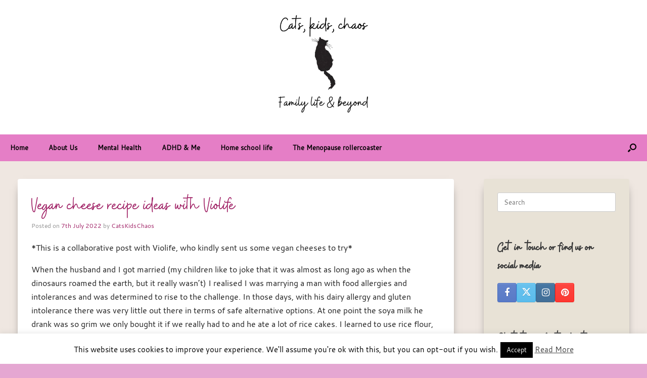

--- FILE ---
content_type: text/html; charset=UTF-8
request_url: https://catskidschaos.com/2022/07/07/vegan-cheese-recipe-ideas-with-violife/
body_size: 15879
content:
<!DOCTYPE html>
<html lang="en-GB">
<head>
	<meta charset="UTF-8" />
	<meta http-equiv="X-UA-Compatible" content="IE=10" />
	<link rel="profile" href="http://gmpg.org/xfn/11" />
	<link rel="pingback" href="https://catskidschaos.com/xmlrpc.php" />
	<style>
#wpadminbar #wp-admin-bar-wsm_top_button .ab-icon:before {
	content: "\f239";
	color: #FF9800;
	top: 3px;
}
</style><meta name='robots' content='index, follow, max-image-preview:large, max-snippet:-1, max-video-preview:-1' />
	<style>img:is([sizes="auto" i], [sizes^="auto," i]) { contain-intrinsic-size: 3000px 1500px }</style>
	
	<!-- This site is optimized with the Yoast SEO plugin v26.6 - https://yoast.com/wordpress/plugins/seo/ -->
	<title>Vegan cheese recipe ideas with Violife - CatsKidsChaos</title>
	<meta name="description" content="When you need a vegan or plant based cheese because you want to avoid or can&#039;t eat dairy products then Violife may be the answer..." />
	<link rel="canonical" href="https://catskidschaos.com/2022/07/07/vegan-cheese-recipe-ideas-with-violife/" />
	<meta property="og:locale" content="en_GB" />
	<meta property="og:type" content="article" />
	<meta property="og:title" content="Vegan cheese recipe ideas with Violife - CatsKidsChaos" />
	<meta property="og:description" content="When you need a vegan or plant based cheese because you want to avoid or can&#039;t eat dairy products then Violife may be the answer..." />
	<meta property="og:url" content="https://catskidschaos.com/2022/07/07/vegan-cheese-recipe-ideas-with-violife/" />
	<meta property="og:site_name" content="CatsKidsChaos" />
	<meta property="article:published_time" content="2022-07-07T05:00:00+00:00" />
	<meta property="article:modified_time" content="2022-07-08T06:09:51+00:00" />
	<meta property="og:image" content="https://catskidschaos.com/wp-content/uploads/2022/07/5887_AW_Violife_UK_GratedStandbag_Original_200g_180x500mm_550x500.png" />
	<meta property="og:image:width" content="550" />
	<meta property="og:image:height" content="500" />
	<meta property="og:image:type" content="image/png" />
	<meta name="author" content="CatsKidsChaos" />
	<meta name="twitter:card" content="summary_large_image" />
	<meta name="twitter:creator" content="@catskidschaos" />
	<meta name="twitter:site" content="@catskidschaos" />
	<meta name="twitter:label1" content="Written by" />
	<meta name="twitter:data1" content="CatsKidsChaos" />
	<meta name="twitter:label2" content="Estimated reading time" />
	<meta name="twitter:data2" content="4 minutes" />
	<script type="application/ld+json" class="yoast-schema-graph">{"@context":"https://schema.org","@graph":[{"@type":"Article","@id":"https://catskidschaos.com/2022/07/07/vegan-cheese-recipe-ideas-with-violife/#article","isPartOf":{"@id":"https://catskidschaos.com/2022/07/07/vegan-cheese-recipe-ideas-with-violife/"},"author":{"name":"CatsKidsChaos","@id":"https://catskidschaos.com/#/schema/person/e63bbb9def350f0441afc53e4c95d5a7"},"headline":"Vegan cheese recipe ideas with Violife","datePublished":"2022-07-07T05:00:00+00:00","dateModified":"2022-07-08T06:09:51+00:00","mainEntityOfPage":{"@id":"https://catskidschaos.com/2022/07/07/vegan-cheese-recipe-ideas-with-violife/"},"wordCount":568,"publisher":{"@id":"https://catskidschaos.com/#/schema/person/e63bbb9def350f0441afc53e4c95d5a7"},"image":{"@id":"https://catskidschaos.com/2022/07/07/vegan-cheese-recipe-ideas-with-violife/#primaryimage"},"thumbnailUrl":"https://catskidschaos.com/wp-content/uploads/2022/07/5887_AW_Violife_UK_GratedStandbag_Original_200g_180x500mm_550x500.png","keywords":["cheese alternatives","vegan cheese","violife"],"articleSection":["Food is love"],"inLanguage":"en-GB"},{"@type":"WebPage","@id":"https://catskidschaos.com/2022/07/07/vegan-cheese-recipe-ideas-with-violife/","url":"https://catskidschaos.com/2022/07/07/vegan-cheese-recipe-ideas-with-violife/","name":"Vegan cheese recipe ideas with Violife - CatsKidsChaos","isPartOf":{"@id":"https://catskidschaos.com/#website"},"primaryImageOfPage":{"@id":"https://catskidschaos.com/2022/07/07/vegan-cheese-recipe-ideas-with-violife/#primaryimage"},"image":{"@id":"https://catskidschaos.com/2022/07/07/vegan-cheese-recipe-ideas-with-violife/#primaryimage"},"thumbnailUrl":"https://catskidschaos.com/wp-content/uploads/2022/07/5887_AW_Violife_UK_GratedStandbag_Original_200g_180x500mm_550x500.png","datePublished":"2022-07-07T05:00:00+00:00","dateModified":"2022-07-08T06:09:51+00:00","description":"When you need a vegan or plant based cheese because you want to avoid or can't eat dairy products then Violife may be the answer...","breadcrumb":{"@id":"https://catskidschaos.com/2022/07/07/vegan-cheese-recipe-ideas-with-violife/#breadcrumb"},"inLanguage":"en-GB","potentialAction":[{"@type":"ReadAction","target":["https://catskidschaos.com/2022/07/07/vegan-cheese-recipe-ideas-with-violife/"]}]},{"@type":"ImageObject","inLanguage":"en-GB","@id":"https://catskidschaos.com/2022/07/07/vegan-cheese-recipe-ideas-with-violife/#primaryimage","url":"https://catskidschaos.com/wp-content/uploads/2022/07/5887_AW_Violife_UK_GratedStandbag_Original_200g_180x500mm_550x500.png","contentUrl":"https://catskidschaos.com/wp-content/uploads/2022/07/5887_AW_Violife_UK_GratedStandbag_Original_200g_180x500mm_550x500.png","width":550,"height":500},{"@type":"BreadcrumbList","@id":"https://catskidschaos.com/2022/07/07/vegan-cheese-recipe-ideas-with-violife/#breadcrumb","itemListElement":[{"@type":"ListItem","position":1,"name":"Home","item":"https://catskidschaos.com/"},{"@type":"ListItem","position":2,"name":"The Blog","item":"https://catskidschaos.com/the-blog/"},{"@type":"ListItem","position":3,"name":"Vegan cheese recipe ideas with Violife"}]},{"@type":"WebSite","@id":"https://catskidschaos.com/#website","url":"https://catskidschaos.com/","name":"CatsKidsChaos","description":"Cats, kids, coffee and chaos","publisher":{"@id":"https://catskidschaos.com/#/schema/person/e63bbb9def350f0441afc53e4c95d5a7"},"potentialAction":[{"@type":"SearchAction","target":{"@type":"EntryPoint","urlTemplate":"https://catskidschaos.com/?s={search_term_string}"},"query-input":{"@type":"PropertyValueSpecification","valueRequired":true,"valueName":"search_term_string"}}],"inLanguage":"en-GB"},{"@type":["Person","Organization"],"@id":"https://catskidschaos.com/#/schema/person/e63bbb9def350f0441afc53e4c95d5a7","name":"CatsKidsChaos","image":{"@type":"ImageObject","inLanguage":"en-GB","@id":"https://catskidschaos.com/#/schema/person/image/","url":"https://catskidschaos.com/wp-content/uploads/2019/09/Layla-catnip-banana.jpg","contentUrl":"https://catskidschaos.com/wp-content/uploads/2019/09/Layla-catnip-banana.jpg","width":748,"height":794,"caption":"CatsKidsChaos"},"logo":{"@id":"https://catskidschaos.com/#/schema/person/image/"}}]}</script>
	<!-- / Yoast SEO plugin. -->


<link rel='dns-prefetch' href='//www.googletagmanager.com' />
<link rel="alternate" type="application/rss+xml" title="CatsKidsChaos &raquo; Feed" href="https://catskidschaos.com/feed/" />
<link rel="alternate" type="application/rss+xml" title="CatsKidsChaos &raquo; Comments Feed" href="https://catskidschaos.com/comments/feed/" />
<link rel='stylesheet' id='wp-block-library-css' href='https://catskidschaos.com/wp-includes/css/dist/block-library/style.min.css?ver=515361241146256642682580a2b5ac5e' type='text/css' media='all' />
<style id='classic-theme-styles-inline-css' type='text/css'>
/*! This file is auto-generated */
.wp-block-button__link{color:#fff;background-color:#32373c;border-radius:9999px;box-shadow:none;text-decoration:none;padding:calc(.667em + 2px) calc(1.333em + 2px);font-size:1.125em}.wp-block-file__button{background:#32373c;color:#fff;text-decoration:none}
</style>
<style id='global-styles-inline-css' type='text/css'>
:root{--wp--preset--aspect-ratio--square: 1;--wp--preset--aspect-ratio--4-3: 4/3;--wp--preset--aspect-ratio--3-4: 3/4;--wp--preset--aspect-ratio--3-2: 3/2;--wp--preset--aspect-ratio--2-3: 2/3;--wp--preset--aspect-ratio--16-9: 16/9;--wp--preset--aspect-ratio--9-16: 9/16;--wp--preset--color--black: #000000;--wp--preset--color--cyan-bluish-gray: #abb8c3;--wp--preset--color--white: #ffffff;--wp--preset--color--pale-pink: #f78da7;--wp--preset--color--vivid-red: #cf2e2e;--wp--preset--color--luminous-vivid-orange: #ff6900;--wp--preset--color--luminous-vivid-amber: #fcb900;--wp--preset--color--light-green-cyan: #7bdcb5;--wp--preset--color--vivid-green-cyan: #00d084;--wp--preset--color--pale-cyan-blue: #8ed1fc;--wp--preset--color--vivid-cyan-blue: #0693e3;--wp--preset--color--vivid-purple: #9b51e0;--wp--preset--gradient--vivid-cyan-blue-to-vivid-purple: linear-gradient(135deg,rgba(6,147,227,1) 0%,rgb(155,81,224) 100%);--wp--preset--gradient--light-green-cyan-to-vivid-green-cyan: linear-gradient(135deg,rgb(122,220,180) 0%,rgb(0,208,130) 100%);--wp--preset--gradient--luminous-vivid-amber-to-luminous-vivid-orange: linear-gradient(135deg,rgba(252,185,0,1) 0%,rgba(255,105,0,1) 100%);--wp--preset--gradient--luminous-vivid-orange-to-vivid-red: linear-gradient(135deg,rgba(255,105,0,1) 0%,rgb(207,46,46) 100%);--wp--preset--gradient--very-light-gray-to-cyan-bluish-gray: linear-gradient(135deg,rgb(238,238,238) 0%,rgb(169,184,195) 100%);--wp--preset--gradient--cool-to-warm-spectrum: linear-gradient(135deg,rgb(74,234,220) 0%,rgb(151,120,209) 20%,rgb(207,42,186) 40%,rgb(238,44,130) 60%,rgb(251,105,98) 80%,rgb(254,248,76) 100%);--wp--preset--gradient--blush-light-purple: linear-gradient(135deg,rgb(255,206,236) 0%,rgb(152,150,240) 100%);--wp--preset--gradient--blush-bordeaux: linear-gradient(135deg,rgb(254,205,165) 0%,rgb(254,45,45) 50%,rgb(107,0,62) 100%);--wp--preset--gradient--luminous-dusk: linear-gradient(135deg,rgb(255,203,112) 0%,rgb(199,81,192) 50%,rgb(65,88,208) 100%);--wp--preset--gradient--pale-ocean: linear-gradient(135deg,rgb(255,245,203) 0%,rgb(182,227,212) 50%,rgb(51,167,181) 100%);--wp--preset--gradient--electric-grass: linear-gradient(135deg,rgb(202,248,128) 0%,rgb(113,206,126) 100%);--wp--preset--gradient--midnight: linear-gradient(135deg,rgb(2,3,129) 0%,rgb(40,116,252) 100%);--wp--preset--font-size--small: 13px;--wp--preset--font-size--medium: 20px;--wp--preset--font-size--large: 36px;--wp--preset--font-size--x-large: 42px;--wp--preset--spacing--20: 0.44rem;--wp--preset--spacing--30: 0.67rem;--wp--preset--spacing--40: 1rem;--wp--preset--spacing--50: 1.5rem;--wp--preset--spacing--60: 2.25rem;--wp--preset--spacing--70: 3.38rem;--wp--preset--spacing--80: 5.06rem;--wp--preset--shadow--natural: 6px 6px 9px rgba(0, 0, 0, 0.2);--wp--preset--shadow--deep: 12px 12px 50px rgba(0, 0, 0, 0.4);--wp--preset--shadow--sharp: 6px 6px 0px rgba(0, 0, 0, 0.2);--wp--preset--shadow--outlined: 6px 6px 0px -3px rgba(255, 255, 255, 1), 6px 6px rgba(0, 0, 0, 1);--wp--preset--shadow--crisp: 6px 6px 0px rgba(0, 0, 0, 1);}:where(.is-layout-flex){gap: 0.5em;}:where(.is-layout-grid){gap: 0.5em;}body .is-layout-flex{display: flex;}.is-layout-flex{flex-wrap: wrap;align-items: center;}.is-layout-flex > :is(*, div){margin: 0;}body .is-layout-grid{display: grid;}.is-layout-grid > :is(*, div){margin: 0;}:where(.wp-block-columns.is-layout-flex){gap: 2em;}:where(.wp-block-columns.is-layout-grid){gap: 2em;}:where(.wp-block-post-template.is-layout-flex){gap: 1.25em;}:where(.wp-block-post-template.is-layout-grid){gap: 1.25em;}.has-black-color{color: var(--wp--preset--color--black) !important;}.has-cyan-bluish-gray-color{color: var(--wp--preset--color--cyan-bluish-gray) !important;}.has-white-color{color: var(--wp--preset--color--white) !important;}.has-pale-pink-color{color: var(--wp--preset--color--pale-pink) !important;}.has-vivid-red-color{color: var(--wp--preset--color--vivid-red) !important;}.has-luminous-vivid-orange-color{color: var(--wp--preset--color--luminous-vivid-orange) !important;}.has-luminous-vivid-amber-color{color: var(--wp--preset--color--luminous-vivid-amber) !important;}.has-light-green-cyan-color{color: var(--wp--preset--color--light-green-cyan) !important;}.has-vivid-green-cyan-color{color: var(--wp--preset--color--vivid-green-cyan) !important;}.has-pale-cyan-blue-color{color: var(--wp--preset--color--pale-cyan-blue) !important;}.has-vivid-cyan-blue-color{color: var(--wp--preset--color--vivid-cyan-blue) !important;}.has-vivid-purple-color{color: var(--wp--preset--color--vivid-purple) !important;}.has-black-background-color{background-color: var(--wp--preset--color--black) !important;}.has-cyan-bluish-gray-background-color{background-color: var(--wp--preset--color--cyan-bluish-gray) !important;}.has-white-background-color{background-color: var(--wp--preset--color--white) !important;}.has-pale-pink-background-color{background-color: var(--wp--preset--color--pale-pink) !important;}.has-vivid-red-background-color{background-color: var(--wp--preset--color--vivid-red) !important;}.has-luminous-vivid-orange-background-color{background-color: var(--wp--preset--color--luminous-vivid-orange) !important;}.has-luminous-vivid-amber-background-color{background-color: var(--wp--preset--color--luminous-vivid-amber) !important;}.has-light-green-cyan-background-color{background-color: var(--wp--preset--color--light-green-cyan) !important;}.has-vivid-green-cyan-background-color{background-color: var(--wp--preset--color--vivid-green-cyan) !important;}.has-pale-cyan-blue-background-color{background-color: var(--wp--preset--color--pale-cyan-blue) !important;}.has-vivid-cyan-blue-background-color{background-color: var(--wp--preset--color--vivid-cyan-blue) !important;}.has-vivid-purple-background-color{background-color: var(--wp--preset--color--vivid-purple) !important;}.has-black-border-color{border-color: var(--wp--preset--color--black) !important;}.has-cyan-bluish-gray-border-color{border-color: var(--wp--preset--color--cyan-bluish-gray) !important;}.has-white-border-color{border-color: var(--wp--preset--color--white) !important;}.has-pale-pink-border-color{border-color: var(--wp--preset--color--pale-pink) !important;}.has-vivid-red-border-color{border-color: var(--wp--preset--color--vivid-red) !important;}.has-luminous-vivid-orange-border-color{border-color: var(--wp--preset--color--luminous-vivid-orange) !important;}.has-luminous-vivid-amber-border-color{border-color: var(--wp--preset--color--luminous-vivid-amber) !important;}.has-light-green-cyan-border-color{border-color: var(--wp--preset--color--light-green-cyan) !important;}.has-vivid-green-cyan-border-color{border-color: var(--wp--preset--color--vivid-green-cyan) !important;}.has-pale-cyan-blue-border-color{border-color: var(--wp--preset--color--pale-cyan-blue) !important;}.has-vivid-cyan-blue-border-color{border-color: var(--wp--preset--color--vivid-cyan-blue) !important;}.has-vivid-purple-border-color{border-color: var(--wp--preset--color--vivid-purple) !important;}.has-vivid-cyan-blue-to-vivid-purple-gradient-background{background: var(--wp--preset--gradient--vivid-cyan-blue-to-vivid-purple) !important;}.has-light-green-cyan-to-vivid-green-cyan-gradient-background{background: var(--wp--preset--gradient--light-green-cyan-to-vivid-green-cyan) !important;}.has-luminous-vivid-amber-to-luminous-vivid-orange-gradient-background{background: var(--wp--preset--gradient--luminous-vivid-amber-to-luminous-vivid-orange) !important;}.has-luminous-vivid-orange-to-vivid-red-gradient-background{background: var(--wp--preset--gradient--luminous-vivid-orange-to-vivid-red) !important;}.has-very-light-gray-to-cyan-bluish-gray-gradient-background{background: var(--wp--preset--gradient--very-light-gray-to-cyan-bluish-gray) !important;}.has-cool-to-warm-spectrum-gradient-background{background: var(--wp--preset--gradient--cool-to-warm-spectrum) !important;}.has-blush-light-purple-gradient-background{background: var(--wp--preset--gradient--blush-light-purple) !important;}.has-blush-bordeaux-gradient-background{background: var(--wp--preset--gradient--blush-bordeaux) !important;}.has-luminous-dusk-gradient-background{background: var(--wp--preset--gradient--luminous-dusk) !important;}.has-pale-ocean-gradient-background{background: var(--wp--preset--gradient--pale-ocean) !important;}.has-electric-grass-gradient-background{background: var(--wp--preset--gradient--electric-grass) !important;}.has-midnight-gradient-background{background: var(--wp--preset--gradient--midnight) !important;}.has-small-font-size{font-size: var(--wp--preset--font-size--small) !important;}.has-medium-font-size{font-size: var(--wp--preset--font-size--medium) !important;}.has-large-font-size{font-size: var(--wp--preset--font-size--large) !important;}.has-x-large-font-size{font-size: var(--wp--preset--font-size--x-large) !important;}
:where(.wp-block-post-template.is-layout-flex){gap: 1.25em;}:where(.wp-block-post-template.is-layout-grid){gap: 1.25em;}
:where(.wp-block-columns.is-layout-flex){gap: 2em;}:where(.wp-block-columns.is-layout-grid){gap: 2em;}
:root :where(.wp-block-pullquote){font-size: 1.5em;line-height: 1.6;}
</style>
<link rel='stylesheet' id='cookie-law-info-css' href='https://catskidschaos.com/wp-content/plugins/cookie-law-info/legacy/public/css/cookie-law-info-public.css?ver=3.3.9' type='text/css' media='all' />
<link rel='stylesheet' id='cookie-law-info-gdpr-css' href='https://catskidschaos.com/wp-content/plugins/cookie-law-info/legacy/public/css/cookie-law-info-gdpr.css?ver=3.3.9' type='text/css' media='all' />
<link rel='stylesheet' id='wsm-style-css' href='https://catskidschaos.com/wp-content/plugins/wordpress-stats-manager-pro/css/style.css?ver=1.2' type='text/css' media='all' />
<link rel='stylesheet' id='parent-style-css' href='https://catskidschaos.com/wp-content/themes/vantage/style.css?ver=515361241146256642682580a2b5ac5e' type='text/css' media='all' />
<link rel='stylesheet' id='child-style-css' href='https://catskidschaos.com/wp-content/themes/madhouse/style.css?ver=515361241146256642682580a2b5ac5e' type='text/css' media='all' />
<link rel='stylesheet' id='vantage-style-css' href='https://catskidschaos.com/wp-content/themes/madhouse/style.css?ver=1.20.32' type='text/css' media='all' />
<link rel='stylesheet' id='font-awesome-css' href='https://catskidschaos.com/wp-content/themes/vantage/fontawesome/css/font-awesome.css?ver=4.6.2' type='text/css' media='all' />
<link rel='stylesheet' id='siteorigin-mobilenav-css' href='https://catskidschaos.com/wp-content/themes/vantage/inc/mobilenav/css/mobilenav.css?ver=1.20.32' type='text/css' media='all' />
<script type="text/javascript" src="https://catskidschaos.com/wp-includes/js/tinymce/tinymce.min.js?ver=49110-20250317" id="wp-tinymce-root-js"></script>
<script type="text/javascript" src="https://catskidschaos.com/wp-includes/js/tinymce/plugins/compat3x/plugin.min.js?ver=49110-20250317" id="wp-tinymce-js"></script>
<script type="text/javascript" src="https://catskidschaos.com/wp-includes/js/jquery/jquery.min.js?ver=3.7.1" id="jquery-core-js"></script>
<script type="text/javascript" src="https://catskidschaos.com/wp-includes/js/jquery/jquery-migrate.min.js?ver=3.4.1" id="jquery-migrate-js"></script>
<script type="text/javascript" id="cookie-law-info-js-extra">
/* <![CDATA[ */
var Cli_Data = {"nn_cookie_ids":[],"cookielist":[],"non_necessary_cookies":[],"ccpaEnabled":"","ccpaRegionBased":"","ccpaBarEnabled":"","strictlyEnabled":["necessary","obligatoire"],"ccpaType":"gdpr","js_blocking":"","custom_integration":"","triggerDomRefresh":"","secure_cookies":""};
var cli_cookiebar_settings = {"animate_speed_hide":"500","animate_speed_show":"500","background":"#fff","border":"#444","border_on":"","button_1_button_colour":"#000","button_1_button_hover":"#000000","button_1_link_colour":"#fff","button_1_as_button":"1","button_1_new_win":"","button_2_button_colour":"#333","button_2_button_hover":"#292929","button_2_link_colour":"#444","button_2_as_button":"","button_2_hidebar":"1","button_3_button_colour":"#000","button_3_button_hover":"#000000","button_3_link_colour":"#fff","button_3_as_button":"fffffff","button_3_new_win":"fffffff","button_4_button_colour":"#000","button_4_button_hover":"#000000","button_4_link_colour":"#fff","button_4_as_button":"1","button_7_button_colour":"#61a229","button_7_button_hover":"#4e8221","button_7_link_colour":"#fff","button_7_as_button":"1","button_7_new_win":"","font_family":"inherit","header_fix":"","notify_animate_hide":"1","notify_animate_show":"","notify_div_id":"#cookie-law-info-bar","notify_position_horizontal":"right","notify_position_vertical":"bottom","scroll_close":"","scroll_close_reload":"","accept_close_reload":"","reject_close_reload":"","showagain_tab":"1","showagain_background":"#fff","showagain_border":"#000","showagain_div_id":"#cookie-law-info-again","showagain_x_position":"100px","text":"#000","show_once_yn":"","show_once":"10000","logging_on":"","as_popup":"","popup_overlay":"1","bar_heading_text":"","cookie_bar_as":"banner","popup_showagain_position":"bottom-right","widget_position":"left"};
var log_object = {"ajax_url":"https:\/\/catskidschaos.com\/wp-admin\/admin-ajax.php"};
/* ]]> */
</script>
<script type="text/javascript" src="https://catskidschaos.com/wp-content/plugins/cookie-law-info/legacy/public/js/cookie-law-info-public.js?ver=3.3.9" id="cookie-law-info-js"></script>
<script type="text/javascript" id="wsm-custom-front-js-js-extra">
/* <![CDATA[ */
var wsm_ajax = "https:\/\/catskidschaos.com\/wp-admin\/admin-ajax.php";
/* ]]> */
</script>
<script type="text/javascript" src="https://catskidschaos.com/wp-content/plugins/wordpress-stats-manager-pro/js/custom_front_js.js?ver=515361241146256642682580a2b5ac5e" id="wsm-custom-front-js-js"></script>
<!--[if lt IE 9]>
<script type="text/javascript" src="https://catskidschaos.com/wp-content/themes/vantage/js/html5.min.js?ver=3.7.3" id="vantage-html5-js"></script>
<![endif]-->
<!--[if (gte IE 6)&(lte IE 8)]>
<script type="text/javascript" src="https://catskidschaos.com/wp-content/themes/vantage/js/selectivizr.min.js?ver=1.0.3b" id="vantage-selectivizr-js"></script>
<![endif]-->
<script type="text/javascript" id="siteorigin-mobilenav-js-extra">
/* <![CDATA[ */
var mobileNav = {"search":{"url":"https:\/\/catskidschaos.com","placeholder":"Search"},"text":{"navigate":"Menu","back":"Back","close":"Close"},"nextIconUrl":"https:\/\/catskidschaos.com\/wp-content\/themes\/vantage\/inc\/mobilenav\/images\/next.png","mobileMenuClose":"<i class=\"fa fa-times\"><\/i>"};
/* ]]> */
</script>
<script type="text/javascript" src="https://catskidschaos.com/wp-content/themes/vantage/inc/mobilenav/js/mobilenav.min.js?ver=1.20.32" id="siteorigin-mobilenav-js"></script>

<!-- Google tag (gtag.js) snippet added by Site Kit -->
<!-- Google Analytics snippet added by Site Kit -->
<script type="text/javascript" src="https://www.googletagmanager.com/gtag/js?id=GT-5MXQ37CS" id="google_gtagjs-js" async></script>
<script type="text/javascript" id="google_gtagjs-js-after">
/* <![CDATA[ */
window.dataLayer = window.dataLayer || [];function gtag(){dataLayer.push(arguments);}
gtag("set","linker",{"domains":["catskidschaos.com"]});
gtag("js", new Date());
gtag("set", "developer_id.dZTNiMT", true);
gtag("config", "GT-5MXQ37CS");
 window._googlesitekit = window._googlesitekit || {}; window._googlesitekit.throttledEvents = []; window._googlesitekit.gtagEvent = (name, data) => { var key = JSON.stringify( { name, data } ); if ( !! window._googlesitekit.throttledEvents[ key ] ) { return; } window._googlesitekit.throttledEvents[ key ] = true; setTimeout( () => { delete window._googlesitekit.throttledEvents[ key ]; }, 5 ); gtag( "event", name, { ...data, event_source: "site-kit" } ); }; 
/* ]]> */
</script>
<link rel="https://api.w.org/" href="https://catskidschaos.com/wp-json/" /><link rel="alternate" title="JSON" type="application/json" href="https://catskidschaos.com/wp-json/wp/v2/posts/29298" /><link rel="EditURI" type="application/rsd+xml" title="RSD" href="https://catskidschaos.com/xmlrpc.php?rsd" />

<link rel='shortlink' href='https://catskidschaos.com/?p=29298' />
<link rel="alternate" title="oEmbed (JSON)" type="application/json+oembed" href="https://catskidschaos.com/wp-json/oembed/1.0/embed?url=https%3A%2F%2Fcatskidschaos.com%2F2022%2F07%2F07%2Fvegan-cheese-recipe-ideas-with-violife%2F" />
<link rel="alternate" title="oEmbed (XML)" type="text/xml+oembed" href="https://catskidschaos.com/wp-json/oembed/1.0/embed?url=https%3A%2F%2Fcatskidschaos.com%2F2022%2F07%2F07%2Fvegan-cheese-recipe-ideas-with-violife%2F&#038;format=xml" />
<meta name="generator" content="Site Kit by Google 1.168.0" /><script type="text/javascript">
(function(url){
	if(/(?:Chrome\/26\.0\.1410\.63 Safari\/537\.31|WordfenceTestMonBot)/.test(navigator.userAgent)){ return; }
	var addEvent = function(evt, handler) {
		if (window.addEventListener) {
			document.addEventListener(evt, handler, false);
		} else if (window.attachEvent) {
			document.attachEvent('on' + evt, handler);
		}
	};
	var removeEvent = function(evt, handler) {
		if (window.removeEventListener) {
			document.removeEventListener(evt, handler, false);
		} else if (window.detachEvent) {
			document.detachEvent('on' + evt, handler);
		}
	};
	var evts = 'contextmenu dblclick drag dragend dragenter dragleave dragover dragstart drop keydown keypress keyup mousedown mousemove mouseout mouseover mouseup mousewheel scroll'.split(' ');
	var logHuman = function() {
		if (window.wfLogHumanRan) { return; }
		window.wfLogHumanRan = true;
		var wfscr = document.createElement('script');
		wfscr.type = 'text/javascript';
		wfscr.async = true;
		wfscr.src = url + '&r=' + Math.random();
		(document.getElementsByTagName('head')[0]||document.getElementsByTagName('body')[0]).appendChild(wfscr);
		for (var i = 0; i < evts.length; i++) {
			removeEvent(evts[i], logHuman);
		}
	};
	for (var i = 0; i < evts.length; i++) {
		addEvent(evts[i], logHuman);
	}
})('//catskidschaos.com/?wordfence_lh=1&hid=EAC80043390A0F8AB7AA5B89C091B161');
</script><!-- Wordpress Stats Manager -->
    <script type="text/javascript">
          var _wsm = _wsm || [];
           _wsm.push(['trackPageView']);
           _wsm.push(['enableLinkTracking']);
           _wsm.push(['enableHeartBeatTimer']);
          (function() {
            var u="https://catskidschaos.com/wp-content/plugins/wordpress-stats-manager-pro/";
            _wsm.push(['setUrlReferrer', ""]);
            _wsm.push(['setTrackerUrl',"https://catskidschaos.com/?wmcAction=wmcTrack"]);
            _wsm.push(['setSiteId', "1"]);
            _wsm.push(['setPageId', "29298"]);
            _wsm.push(['setWpUserId', "0"]);           
            var d=document, g=d.createElement('script'), s=d.getElementsByTagName('script')[0];
            g.type='text/javascript'; g.async=true; g.defer=true; g.src=u+'js/wsm_new.js?v=1.1'; s.parentNode.insertBefore(g,s);
			
          })();
    </script>
    <!-- End Wordpress Stats Manager Code --><!-- Global site tag (gtag.js) - Google Analytics -->
<script async src="https://www.googletagmanager.com/gtag/js?id=UA-175650989-1"></script>
<script>
  window.dataLayer = window.dataLayer || [];
  function gtag(){dataLayer.push(arguments);}
  gtag('js', new Date());

  gtag('config', 'UA-175650989-1');
</script>

      <meta name="viewport" content="width=device-width, initial-scale=1" />			<style type="text/css">
				.so-mobilenav-mobile + * { display: none; }
				@media screen and (max-width: 800px) { .so-mobilenav-mobile + * { display: block; } .so-mobilenav-standard + * { display: none; } .site-navigation #search-icon { display: none; } .has-menu-search .main-navigation ul { margin-right: 0 !important; }
				
								}
			</style>
				<style type="text/css" media="screen">
			#footer-widgets .widget { width: 33.333%; }
			#masthead-widgets .widget { width: 100%; }
		</style>
		<style type="text/css" id="vantage-footer-widgets">#footer-widgets aside { width : 33.333%; }</style> <style type="text/css" id="customizer-css">#masthead .hgroup .support-text, #masthead .hgroup .site-description { font-size: 40px } #page-title, article.post .entry-header h1.entry-title, article.page .entry-header h1.entry-title { font-size: 40px } .entry-content { font-size: 16px } .entry-content h1 { font-size: 40px } .entry-content h2 { font-size: 32px } .entry-content h3 { font-size: 26px } .entry-content h4 { font-size: 20px } .entry-content h5 { font-size: 18px } .entry-content h6 { font-size: 16px } #masthead .hgroup { padding-top: 0px; padding-bottom: 0px } .entry-content a, .entry-content a:visited, article.post .author-box .box-content .author-posts a:hover, #secondary a, #secondary a:visited, #masthead .hgroup a, #masthead .hgroup a:visited, .comment-form .logged-in-as a, .comment-form .logged-in-as a:visited { color: #282ea0 } .entry-content a:hover, .entry-content a:focus, .entry-content a:active, #secondary a:hover, #masthead .hgroup a:hover, #masthead .hgroup a:focus, #masthead .hgroup a:active, .comment-form .logged-in-as a:hover, .comment-form .logged-in-as a:focus, .comment-form .logged-in-as a:active { color: #dba8d1 } .main-navigation, .site-header .shopping-cart-dropdown { background-color: #e57ec6 } .main-navigation a, .site-header .shopping-cart-link [class^="fa fa-"], .site-header .shopping-cart-dropdown .widget .product_list_widget li.mini_cart_item, .site-header .shopping-cart-dropdown .widget .total { color: #000000 } .main-navigation ul ul { background-color: #eeeeee } .main-navigation ul ul a { color: #666666 } .main-navigation ul li:hover > a, .main-navigation ul li.focus > a, #search-icon #search-icon-icon:hover, #search-icon #search-icon-icon:focus, .site-header .shopping-cart-link .shopping-cart-count { background-color: #e5b0d5 } .main-navigation ul li:hover > a, .main-navigation ul li:focus > a, .main-navigation ul li:hover > a [class^="fa fa-"] { color: #000000 } .main-navigation ul ul li:hover > a, .main-navigation ul ul li.focus > a { background-color: #ffffff } .main-navigation ul ul li:hover > a { color: #666666 } #search-icon #search-icon-icon { background-color: #e57ec6 } #search-icon #search-icon-icon .vantage-icon-search { color: #000000 } #search-icon .searchform { background-color: #e8e2d6 } #search-icon .searchform input[name=s] { color: #222222 } .main-navigation ul li a, #masthead.masthead-logo-in-menu .logo { padding-left: 20px; padding-right: 20px } #header-sidebar .widget_nav_menu ul.menu > li > ul.sub-menu { border-top-color: #4777b2 } .mobile-nav-frame { background-color: #42346f } .mobile-nav-frame .title { background-color: #42346f } .mobile-nav-frame form.search input[type=search] { background-color: #ffffff } .mobile-nav-frame ul li a.link, .mobile-nav-frame .next { color: #222222 } .mobile-nav-frame ul { background-color: #eeeeee; border-color: #eeeeee } a.button, button, html input[type="button"], input[type="reset"], input[type="submit"], .post-navigation a, #image-navigation a, article.post .more-link, article.page .more-link, .paging-navigation a, .woocommerce #page-wrapper .button, .woocommerce a.button, .woocommerce .checkout-button, .woocommerce input.button, #infinite-handle span button { text-shadow: none } a.button, button, html input[type="button"], input[type="reset"], input[type="submit"], .post-navigation a, #image-navigation a, article.post .more-link, article.page .more-link, .paging-navigation a, .woocommerce #page-wrapper .button, .woocommerce a.button, .woocommerce .checkout-button, .woocommerce input.button, .woocommerce #respond input#submit.alt, .woocommerce a.button.alt, .woocommerce button.button.alt, .woocommerce input.button.alt, #infinite-handle span { -webkit-box-shadow: none; -moz-box-shadow: none; box-shadow: none } #masthead { background-color: #ffffff } #main { background-color: #efe7e1 } #colophon, body.layout-full { background-color: #e5a7d2 } #footer-widgets .widget { color: #ffffff } #colophon .widget_nav_menu .menu-item a { border-color: #ffffff } #colophon #theme-attribution, #colophon #site-info { color: #ffffff } </style><link rel="icon" href="https://catskidschaos.com/wp-content/uploads/2021/04/cropped-cropped-catskidschaos-blog-logo-32x32.png" sizes="32x32" />
<link rel="icon" href="https://catskidschaos.com/wp-content/uploads/2021/04/cropped-cropped-catskidschaos-blog-logo-192x192.png" sizes="192x192" />
<link rel="apple-touch-icon" href="https://catskidschaos.com/wp-content/uploads/2021/04/cropped-cropped-catskidschaos-blog-logo-180x180.png" />
<meta name="msapplication-TileImage" content="https://catskidschaos.com/wp-content/uploads/2021/04/cropped-cropped-catskidschaos-blog-logo-270x270.png" />
		<style type="text/css" id="wp-custom-css">
			.home .entry-thumbnail {
    border: 2px solid #fff;
    background-color: #fff;
    box-shadow: 0 0 15px 5px rgba(0,0,0,0.1);
    line-height: 1;
}
.home .entry-main .entry-header h1.entry-title a {
	font-size: 36px;
}
/* masthead logo*/
.aligncenter.wp-image-27081.lazy.loaded {
	margin-bottom: 0px;
}
#masthead-widgets .widget:last-child {
	padding: 20px 0px 0px;
}
/* menu */
/*/hover styles */
 * .main-navigation ul li:hover > a, .main-navigation ul li.focus > a, #search-icon #search-icon-icon:hover, #search-icon #search-icon-icon:focus {
	transition: 0.5s ease-in-out;
	font-weight: bold;
}
/* blog layout */
/* mobile blog styles*/
@media screen and (max-width:420px) {
article.post.post-with-thumbnail-icon .entry-main, article.page.post-with-thumbnail-icon .entry-main {
	width: calc(100% - 51px);
	float: left;
}
	.home article.post.post-with-thumbnail-icon .entry-main, .home article.page.post-with-thumbnail-icon .entry-main {
	width: 100%;
	float: left;
}
	article.post.post-with-thumbnail-icon .entry-thumbnail, article.page.post-with-thumbnail-icon .entry-thumbnail {
	float: left;
	clear: both;
	min-width: 150px;
	max-width: 150px;
}
	.home .post .entry-main {
	background-color: transparent;
	padding: 14px 0px 27px;
	border-radius: 4px;
	box-shadow: none;
}
}
/* desktop styles */
@media screen and (min-width:421px) {
article.post.post-with-thumbnail-icon .entry-thumbnail, article.page.post-with-thumbnail-icon .entry-thumbnail {
	margin-top: 0.2em;
	float: left;
	clear: none;
	min-width: 150px;
	margin-right: 27px;
}
article.post.post-with-thumbnail-icon .entry-main, article.page.post-with-thumbnail-icon .entry-main {
	width: calc(100% - 232px);
	float: left;
}
.home .post .entry-main {
	background-color: transparent;
	padding: 0px 14px 27px 14px;
	border-radius: 4px;
	box-shadow: none;
}
}
/* remove shadwow on mobile menu */
.mobile-nav-frame ul li a.link {
	text-shadow: none;
}
/* This is a test */
.test {font-size: 44px;}
/* just to see if I can trigger an error */		</style>
		</head>

<body class="wp-singular post-template-default single single-post postid-29298 single-format-standard wp-custom-logo wp-theme-vantage wp-child-theme-madhouse group-blog responsive layout-full no-js has-sidebar has-menu-search page-layout-default mobilenav">


<div id="page-wrapper">

	<a class="skip-link screen-reader-text" href="#content">Skip to content</a>

	
	
		<header id="masthead" class="site-header" role="banner">

	<div class="hgroup full-container masthead-sidebar">

		
							<div id="masthead-widgets" class="full-container">
					<aside id="sow-editor-3" class="widget widget_sow-editor"><div
			
			class="so-widget-sow-editor so-widget-sow-editor-base"
			
		>
<div class="siteorigin-widget-tinymce textwidget">
	<p><a href="https://catskidschaos.com/" data-wpel-link="internal" target="_self" rel="follow"><img fetchpriority="high" decoding="async" class="aligncenter wp-image-27081" src="https://catskidschaos.com/wp-content/uploads/2021/04/Cats-kids-chaos-2-1024x576.png" alt="Cats, kids,chaos - Family life &amp; beyond" width="400" height="225" srcset="https://catskidschaos.com/wp-content/uploads/2021/04/Cats-kids-chaos-2-1024x576.png 1024w, https://catskidschaos.com/wp-content/uploads/2021/04/Cats-kids-chaos-2-300x169.png 300w, https://catskidschaos.com/wp-content/uploads/2021/04/Cats-kids-chaos-2-768x432.png 768w, https://catskidschaos.com/wp-content/uploads/2021/04/Cats-kids-chaos-2-1536x864.png 1536w, https://catskidschaos.com/wp-content/uploads/2021/04/Cats-kids-chaos-2-2048x1152.png 2048w" sizes="(max-width: 400px) 100vw, 400px" /></a></p>
</div>
</div></aside>				</div>
			
		
	</div><!-- .hgroup.full-container -->

	
<nav class="site-navigation main-navigation primary use-vantage-sticky-menu use-sticky-menu mobile-navigation">

	<div class="full-container">
				
		<div class="main-navigation-container">
			<div id="so-mobilenav-standard-1" data-id="1" class="so-mobilenav-standard"></div><div class="menu-new-header-menu-container"><ul id="menu-new-header-menu" class="menu"><li id="menu-item-27202" class="menu-item menu-item-type-post_type menu-item-object-page menu-item-home menu-item-27202"><a href="https://catskidschaos.com/" data-wpel-link="internal" target="_self" rel="follow">Home</a></li>
<li id="menu-item-14828" class="menu-item menu-item-type-post_type menu-item-object-page menu-item-has-children menu-item-14828"><a href="https://catskidschaos.com/about-us/" data-wpel-link="internal" target="_self" rel="follow">About Us</a>
<ul class="sub-menu">
	<li id="menu-item-27123" class="menu-item menu-item-type-post_type menu-item-object-page menu-item-27123"><a href="https://catskidschaos.com/about-us/a-little-bit-about-me/" data-wpel-link="internal" target="_self" rel="follow">A little bit about me…</a></li>
	<li id="menu-item-16182" class="menu-item menu-item-type-post_type menu-item-object-page menu-item-16182"><a href="https://catskidschaos.com/contact-us/" data-wpel-link="internal" target="_self" rel="follow">Contact or work with us?</a></li>
	<li id="menu-item-27127" class="menu-item menu-item-type-post_type menu-item-object-page menu-item-has-children menu-item-27127"><a href="https://catskidschaos.com/legal-privacy-information/" data-wpel-link="internal" target="_self" rel="follow">Legal &#038; Privacy Information</a>
	<ul class="sub-menu">
		<li id="menu-item-16173" class="menu-item menu-item-type-post_type menu-item-object-page menu-item-privacy-policy menu-item-16173"><a rel="privacy-policy follow" href="https://catskidschaos.com/about-us/privacy/" data-wpel-link="internal" target="_self">Privacy and GDPR</a></li>
		<li id="menu-item-16180" class="menu-item menu-item-type-post_type menu-item-object-page menu-item-16180"><a href="https://catskidschaos.com/legal-stuff/comment-policy/" data-wpel-link="internal" target="_self" rel="follow">Comment Policy</a></li>
		<li id="menu-item-16181" class="menu-item menu-item-type-post_type menu-item-object-page menu-item-16181"><a href="https://catskidschaos.com/legal-stuff/disclosure/" data-wpel-link="internal" target="_self" rel="follow">Disclosure Policy</a></li>
		<li id="menu-item-17843" class="menu-item menu-item-type-post_type menu-item-object-page menu-item-17843"><a href="https://catskidschaos.com/legal-stuff/advertising-paid-links-sponsored-posts-affiliate-links-and-review-policy/" data-wpel-link="internal" target="_self" rel="follow">Advertising, paid links, sponsored posts, affiliate links and review policy</a></li>
		<li id="menu-item-16179" class="menu-item menu-item-type-post_type menu-item-object-page menu-item-16179"><a href="https://catskidschaos.com/legal-stuff/photographs-images-and-copyright/" data-wpel-link="internal" target="_self" rel="follow">Photographs, images and copyright.</a></li>
	</ul>
</li>
</ul>
</li>
<li id="menu-item-27148" class="menu-item menu-item-type-taxonomy menu-item-object-category menu-item-has-children menu-item-27148"><a href="https://catskidschaos.com/category/mental-health/" data-wpel-link="internal" target="_self" rel="follow">Mental Health</a>
<ul class="sub-menu">
	<li id="menu-item-27168" class="menu-item menu-item-type-post_type menu-item-object-page menu-item-27168"><a href="https://catskidschaos.com/mental-health-anxiety-ptsd-me/" data-wpel-link="internal" target="_self" rel="follow">Mental Health – Anxiety, PTSD &#038; Me</a></li>
</ul>
</li>
<li id="menu-item-30029" class="menu-item menu-item-type-taxonomy menu-item-object-category menu-item-30029"><a href="https://catskidschaos.com/category/adhd-me/" data-wpel-link="internal" target="_self" rel="follow">ADHD &amp; Me</a></li>
<li id="menu-item-30025" class="menu-item menu-item-type-taxonomy menu-item-object-category menu-item-30025"><a href="https://catskidschaos.com/category/family/home-schooling-life/" data-wpel-link="internal" target="_self" rel="follow">Home school life</a></li>
<li id="menu-item-30026" class="menu-item menu-item-type-taxonomy menu-item-object-category menu-item-30026"><a href="https://catskidschaos.com/category/the-menopause-rollercoaster/" data-wpel-link="internal" target="_self" rel="follow">The Menopause rollercoaster</a></li>
</ul></div><div id="so-mobilenav-mobile-1" data-id="1" class="so-mobilenav-mobile"></div><div class="menu-mobilenav-container"><ul id="mobile-nav-item-wrap-1" class="menu"><li><a href="#" class="mobilenav-main-link" data-id="1"><span class="mobile-nav-icon"></span><span class="mobilenav-main-link-text">Menu</span></a></li></ul></div>		</div>

					<div id="search-icon">
				<div id="search-icon-icon" tabindex="0" role="button" aria-label="Open the search"><div class="vantage-icon-search"></div></div>
				
<form method="get" class="searchform" action="https://catskidschaos.com/" role="search">
	<label for="search-form" class="screen-reader-text">Search for:</label>
	<input type="search" name="s" class="field" id="search-form" value="" placeholder="Search"/>
</form>
			</div>
					</div>
</nav><!-- .site-navigation .main-navigation -->

</header><!-- #masthead .site-header -->

	
	
	
	
	<div id="main" class="site-main">
		<div class="full-container">
			
<div id="primary" class="content-area">
	<div id="content" class="site-content" role="main">

		
		
<article id="post-29298" class="post post-29298 type-post status-publish format-standard has-post-thumbnail hentry category-food-is-love tag-cheese-alternatives tag-vegan-cheese tag-violife">

	<div class="entry-main">

		
					<header class="entry-header">

				
									<h1 class="entry-title">Vegan cheese recipe ideas with Violife</h1>
				
									<div class="entry-meta">
						Posted on <a href="https://catskidschaos.com/2022/07/07/vegan-cheese-recipe-ideas-with-violife/" title="6:00 am" rel="bookmark follow" data-wpel-link="internal" target="_self"><time class="entry-date" datetime="2022-07-07T06:00:00+01:00">7th July 2022</time></a><time class="updated" datetime="2022-07-08T07:09:51+01:00">8th July 2022</time> <span class="byline"> by <span class="author vcard"><a class="url fn n" href="https://catskidschaos.com/author/motherofmadcatsandbabies/" title="View all posts by CatsKidsChaos" rel="author follow" data-wpel-link="internal" target="_self">CatsKidsChaos</a></span></span> 					</div><!-- .entry-meta -->
				
			</header><!-- .entry-header -->
		
		<div class="entry-content">
			
<p>*This is a collaborative post with Violife, who kindly sent us some vegan cheeses to try*</p>



<p>When the husband and I got married (my children like to joke that it was almost as long ago as when the dinosaurs roamed the earth, but it really wasn&#8217;t) I realised I was marrying a man with food allergies and intolerances and was determined to rise to the challenge. In those days, with his dairy allergy and gluten intolerance there was very little out there in terms of safe alternative options. At one point the soya milk he drank was so grim we only bought it if we really had to and he ate a lot of rice cakes. I learned to use rice flour, and we avoided dairy and there were not very many alternatives to that anyway. </p>



<p>Thankfully twenty one years later, (see I told you it wasn&#8217;t THAT long ago) we have so many better, safer and tastier choices. </p>



<p>Violife is a brand we have known about and used for a while and I love their plant based cheese range. It&#8217;s brilliant for vegans, and those who can&#8217;t have dairy, aka cows and other animal milks. They have worked hard to make a range of <a href="https://violifefoods.com/" target="_blank" rel="noreferrer noopener external" data-wpel-link="external">vegan cheese</a>, spreads and substitutes that work well. </p>



<p><em>The past few years, veganism has become more than a diet. People are concerned about the planet and the side effects of meat and dairy products.<br>Violife is relevant to today’s realities and mega trends, to all needs and occasions, to all audiences and types of people, to all age groups and genders.</em></p>



<p>I am particularly fond of their smokey cheddar slices, which work well in toasties, or in sandwiches. I have been known to just eat them straight from the packet and they are very similar to smoked cheese you get from the deli counter. </p>


<div class="wp-block-image">
<figure class="aligncenter size-full"><img decoding="async" width="550" height="500" src="https://catskidschaos.com/wp-content/uploads/2022/07/Smoky-Cheddar-Slices.png" alt="violife" class="wp-image-29299" srcset="https://catskidschaos.com/wp-content/uploads/2022/07/Smoky-Cheddar-Slices.png 550w, https://catskidschaos.com/wp-content/uploads/2022/07/Smoky-Cheddar-Slices-300x273.png 300w" sizes="(max-width: 550px) 100vw, 550px" /></figure></div>


<p>They also have an excellent <a href="https://violifefoods.com/product/epic-mature-cheddar-flavour-grated/" target="_blank" rel="noreferrer noopener external" data-wpel-link="external">grated cheese alternative</a> which is really good in pasta bakes, and in sauces and on pizza, or grated onto anything you would use grated cheese on. It melts well and works brilliantly as a substitute. </p>


<div class="wp-block-image">
<figure class="aligncenter size-full"><img decoding="async" width="550" height="500" src="https://catskidschaos.com/wp-content/uploads/2022/07/5887_AW_Violife_UK_GratedStandbag_Original_200g_180x500mm_550x500.png" alt="violife" class="wp-image-29300" srcset="https://catskidschaos.com/wp-content/uploads/2022/07/5887_AW_Violife_UK_GratedStandbag_Original_200g_180x500mm_550x500.png 550w, https://catskidschaos.com/wp-content/uploads/2022/07/5887_AW_Violife_UK_GratedStandbag_Original_200g_180x500mm_550x500-300x273.png 300w" sizes="(max-width: 550px) 100vw, 550px" /></figure></div>


<p>It also works really well for baking when cheese is called for but you need a vegan/dairy alternative. I use it in my <a href="https://catskidschaos.com/2017/10/13/gluten-free-cheese-scones/" target="_blank" rel="noreferrer noopener follow" data-wpel-link="internal">cheese scone recipe </a>and it works perfectly. Their mature cheddar works best for these, to give a really cheese flavour you want from a good cheese scone. There are now so many <a href="https://violifefoods.com/recipes/" target="_blank" rel="noreferrer noopener external" data-wpel-link="external">vegan recipes</a> available that are handy to have if you are feeding someone who is vegan or are choosing to follow a more plant based diet or don&#8217;t want to eat dairy products. </p>



<p>I also recently discovered they have a &#8220;brie&#8221; or &#8220;camembert&#8221; alternative which is good news if you like your more fancy cheeses but feel left out when it&#8217;s cheese and wine or charcuterie board time. Le Rond is perfect for plating up and putting out for someone who can&#8217;t eat dairy cheese and it&#8217;s wonderful on crackers or with fruit like figs or a good relish. </p>


<div class="wp-block-image">
<figure class="aligncenter size-full"><img loading="lazy" decoding="async" width="550" height="500" src="https://catskidschaos.com/wp-content/uploads/2022/07/6514_AW_VIOLIFE_LE-ROND_CAMEMBERT-_150g_ΒΟΧ_11x11x13_550x500.png" alt="violife" class="wp-image-29301" srcset="https://catskidschaos.com/wp-content/uploads/2022/07/6514_AW_VIOLIFE_LE-ROND_CAMEMBERT-_150g_ΒΟΧ_11x11x13_550x500.png 550w, https://catskidschaos.com/wp-content/uploads/2022/07/6514_AW_VIOLIFE_LE-ROND_CAMEMBERT-_150g_ΒΟΧ_11x11x13_550x500-300x273.png 300w" sizes="auto, (max-width: 550px) 100vw, 550px" /></figure></div>


<p>It&#8217;s funny to think that life has changed so much, and we now have so many excellent allergy and vegan friendly foods to choose from that people can eat safely enjoy and don&#8217;t have to miss out on. Violife is definitely an excellent alternative to reach for. </p>
					</div><!-- .entry-content -->

					<div class="entry-categories">
				Posted in <a href="https://catskidschaos.com/category/food-is-love/" rel="category tag follow" data-wpel-link="internal" target="_self">Food is love</a> and tagged <a href="https://catskidschaos.com/tag/cheese-alternatives/" rel="tag follow" data-wpel-link="internal" target="_self">cheese alternatives</a>, <a href="https://catskidschaos.com/tag/vegan-cheese/" rel="tag follow" data-wpel-link="internal" target="_self">vegan cheese</a>, <a href="https://catskidschaos.com/tag/violife/" rel="tag follow" data-wpel-link="internal" target="_self">violife</a>.			</div>
		
		
		
	</div>

</article><!-- #post-29298 -->

				<nav id="nav-below" class="site-navigation post-navigation">
			<h2 class="assistive-text">Post navigation</h2>

			
				<div class="single-nav-wrapper">
					<div class="nav-previous"><a href="https://catskidschaos.com/2022/07/01/save-me-from-mosquito-bites/" rel="prev follow" data-wpel-link="internal" target="_self"><span class="meta-nav">&larr;</span> Save me from mosquito bites?</a></div>					<div class="nav-next"><a href="https://catskidschaos.com/2022/07/18/dont-let-your-food-shopping-choices-be-swayed-by-greenwashing/" rel="next follow" data-wpel-link="internal" target="_self">Don&#8217;t let your food shopping&hellip; <span class="meta-nav">&rarr;</span></a></div>				</div>

			
		</nav><!-- #nav-below -->
		
		
		

	</div><!-- #content .site-content -->
</div><!-- #primary .content-area -->


<div id="secondary" class="widget-area" role="complementary">
		<aside id="search-3" class="widget widget_search">
<form method="get" class="searchform" action="https://catskidschaos.com/" role="search">
	<label for="search-form" class="screen-reader-text">Search for:</label>
	<input type="search" name="s" class="field" id="search-form" value="" placeholder="Search"/>
</form>
</aside><aside id="vantage-social-media-3" class="widget widget_vantage-social-media"><h3 class="widget-title">Get in touch or find us on social media</h3>				<a class="social-media-icon social-media-icon-facebook social-media-icon-size-medium" href="https://facebook.com/catskidschaos" title="CatsKidsChaos Facebook" data-wpel-link="external" target="_blank" rel="external noopener noreferrer">
					<span class="fa fa-facebook"></span>				</a>
								<a class="social-media-icon social-media-icon-twitter social-media-icon-size-medium" href="https://twitter.com/catskidschaos" title="CatsKidsChaos X (Twitter)" data-wpel-link="external" target="_blank" rel="external noopener noreferrer">
					<span class="fa fa-twitter"></span>				</a>
								<a class="social-media-icon social-media-icon-instagram social-media-icon-size-medium" href="https://instagram.com/catskidschaos" title="CatsKidsChaos Instagram" data-wpel-link="external" target="_blank" rel="external noopener noreferrer">
					<span class="fa fa-instagram"></span>				</a>
								<a class="social-media-icon social-media-icon-pinterest social-media-icon-size-medium" href="https://www.pinterest.co.uk/Catskidschaos" title="CatsKidsChaos Pinterest" data-wpel-link="external" target="_blank" rel="external noopener noreferrer">
					<span class="fa fa-pinterest"></span>				</a>
				</aside><aside id="media_image-12" class="widget widget_media_image"><h3 class="widget-title">Chat to us about advertising on our site here:</h3><a href="https://forms.gle/M79vNrZLiH2o9gHL7" data-wpel-link="external" target="_blank" rel="external noopener noreferrer"><img width="300" height="300" src="https://catskidschaos.com/wp-content/uploads/2022/02/Untitled-400-×-400-px-300x300.png" class="image wp-image-28892  attachment-medium size-medium" alt="" style="max-width: 100%; height: auto;" decoding="async" loading="lazy" srcset="https://catskidschaos.com/wp-content/uploads/2022/02/Untitled-400-×-400-px-300x300.png 300w, https://catskidschaos.com/wp-content/uploads/2022/02/Untitled-400-×-400-px-150x150.png 150w, https://catskidschaos.com/wp-content/uploads/2022/02/Untitled-400-×-400-px.png 400w" sizes="auto, (max-width: 300px) 100vw, 300px" /></a></aside>	</div><!-- #secondary .widget-area -->

					</div><!-- .full-container -->
	</div><!-- #main .site-main -->

	
	
	<footer id="colophon" class="site-footer" role="contentinfo">

			<div id="footer-widgets" class="full-container">
			<aside id="sow-editor-5" class="widget widget_sow-editor"><div
			
			class="so-widget-sow-editor so-widget-sow-editor-base"
			
		><h3 class="widget-title">Copyright</h3>
<div class="siteorigin-widget-tinymce textwidget">
	<p>All images are either my own or used with permission and are not to be used without consent.</p>
</div>
</div></aside><aside id="sow-editor-4" class="widget widget_sow-editor"><div
			
			class="so-widget-sow-editor so-widget-sow-editor-base"
			
		><h3 class="widget-title">Working with us</h3>
<div class="siteorigin-widget-tinymce textwidget">
	<p>We are always happy to hear from anyone who would like to work with us. You can contact us <a href="https://forms.gle/VmCeKnVXKLfA2gjC6" target="_blank" rel="noopener external noreferrer" data-wpel-link="external">here </a> or chat to us on social media </p>
</div>
</div></aside><aside id="sow-editor-6" class="widget widget_sow-editor"><div
			
			class="so-widget-sow-editor so-widget-sow-editor-base"
			
		><h3 class="widget-title">Legal information</h3>
<div class="siteorigin-widget-tinymce textwidget">
	<p>Visit our <a href="https://catskidschaos.com/legal-stuff/privacy/" data-wpel-link="internal" target="_self" rel="follow">Privacy Policy</a> for information on Privacy &amp; GDPR.</p>
</div>
</div></aside>		</div><!-- #footer-widgets -->
	
			<div id="site-info">
			<span><div class="copyright">&copy; 2025 CatsKidsChaos</div><div class="design">Website created by <a href="https://gillyfleur.com" rel="nofollow external noopener noreferrer" target="new" data-wpel-link="external">Gillyfleur</a></div></span>		</div><!-- #site-info -->
	
	
</footer><!-- #colophon .site-footer -->

	
</div><!-- #page-wrapper -->


<script type="speculationrules">
{"prefetch":[{"source":"document","where":{"and":[{"href_matches":"\/*"},{"not":{"href_matches":["\/wp-*.php","\/wp-admin\/*","\/wp-content\/uploads\/*","\/wp-content\/*","\/wp-content\/plugins\/*","\/wp-content\/themes\/madhouse\/*","\/wp-content\/themes\/vantage\/*","\/*\\?(.+)"]}},{"not":{"selector_matches":"a[rel~=\"nofollow\"]"}},{"not":{"selector_matches":".no-prefetch, .no-prefetch a"}}]},"eagerness":"conservative"}]}
</script>
<!--googleoff: all--><div id="cookie-law-info-bar" data-nosnippet="true"><span>This website uses cookies to improve your experience. We'll assume you're ok with this, but you can opt-out if you wish.<a role='button' data-cli_action="accept" id="cookie_action_close_header" class="medium cli-plugin-button cli-plugin-main-button cookie_action_close_header cli_action_button wt-cli-accept-btn">Accept</a> <a href="https://catskidschaos.com" id="CONSTANT_OPEN_URL" target="_blank" class="cli-plugin-main-link" data-wpel-link="internal" rel="follow">Read More</a></span></div><div id="cookie-law-info-again" data-nosnippet="true"><span id="cookie_hdr_showagain">Privacy &amp; Cookies Policy</span></div><div class="cli-modal" data-nosnippet="true" id="cliSettingsPopup" tabindex="-1" role="dialog" aria-labelledby="cliSettingsPopup" aria-hidden="true">
  <div class="cli-modal-dialog" role="document">
	<div class="cli-modal-content cli-bar-popup">
		  <button type="button" class="cli-modal-close" id="cliModalClose">
			<svg class="" viewBox="0 0 24 24"><path d="M19 6.41l-1.41-1.41-5.59 5.59-5.59-5.59-1.41 1.41 5.59 5.59-5.59 5.59 1.41 1.41 5.59-5.59 5.59 5.59 1.41-1.41-5.59-5.59z"></path><path d="M0 0h24v24h-24z" fill="none"></path></svg>
			<span class="wt-cli-sr-only">Close</span>
		  </button>
		  <div class="cli-modal-body">
			<div class="cli-container-fluid cli-tab-container">
	<div class="cli-row">
		<div class="cli-col-12 cli-align-items-stretch cli-px-0">
			<div class="cli-privacy-overview">
				<h4>Privacy Overview</h4>				<div class="cli-privacy-content">
					<div class="cli-privacy-content-text">This website uses cookies to improve your experience while you navigate through the website. Out of these cookies, the cookies that are categorized as necessary are stored on your browser as they are essential for the working of basic functionalities of the website. We also use third-party cookies that help us analyze and understand how you use this website. These cookies will be stored in your browser only with your consent. You also have the option to opt-out of these cookies. But opting out of some of these cookies may have an effect on your browsing experience.</div>
				</div>
				<a class="cli-privacy-readmore" aria-label="Show more" role="button" data-readmore-text="Show more" data-readless-text="Show less"></a>			</div>
		</div>
		<div class="cli-col-12 cli-align-items-stretch cli-px-0 cli-tab-section-container">
												<div class="cli-tab-section">
						<div class="cli-tab-header">
							<a role="button" tabindex="0" class="cli-nav-link cli-settings-mobile" data-target="necessary" data-toggle="cli-toggle-tab">
								Necessary							</a>
															<div class="wt-cli-necessary-checkbox">
									<input type="checkbox" class="cli-user-preference-checkbox"  id="wt-cli-checkbox-necessary" data-id="checkbox-necessary" checked="checked"  />
									<label class="form-check-label" for="wt-cli-checkbox-necessary">Necessary</label>
								</div>
								<span class="cli-necessary-caption">Always Enabled</span>
													</div>
						<div class="cli-tab-content">
							<div class="cli-tab-pane cli-fade" data-id="necessary">
								<div class="wt-cli-cookie-description">
									Necessary cookies are absolutely essential for the website to function properly. This category only includes cookies that ensures basic functionalities and security features of the website. These cookies do not store any personal information.								</div>
							</div>
						</div>
					</div>
																	<div class="cli-tab-section">
						<div class="cli-tab-header">
							<a role="button" tabindex="0" class="cli-nav-link cli-settings-mobile" data-target="non-necessary" data-toggle="cli-toggle-tab">
								Non-necessary							</a>
															<div class="cli-switch">
									<input type="checkbox" id="wt-cli-checkbox-non-necessary" class="cli-user-preference-checkbox"  data-id="checkbox-non-necessary" checked='checked' />
									<label for="wt-cli-checkbox-non-necessary" class="cli-slider" data-cli-enable="Enabled" data-cli-disable="Disabled"><span class="wt-cli-sr-only">Non-necessary</span></label>
								</div>
													</div>
						<div class="cli-tab-content">
							<div class="cli-tab-pane cli-fade" data-id="non-necessary">
								<div class="wt-cli-cookie-description">
									Any cookies that may not be particularly necessary for the website to function and is used specifically to collect user personal data via analytics, ads, other embedded contents are termed as non-necessary cookies. It is mandatory to procure user consent prior to running these cookies on your website.								</div>
							</div>
						</div>
					</div>
										</div>
	</div>
</div>
		  </div>
		  <div class="cli-modal-footer">
			<div class="wt-cli-element cli-container-fluid cli-tab-container">
				<div class="cli-row">
					<div class="cli-col-12 cli-align-items-stretch cli-px-0">
						<div class="cli-tab-footer wt-cli-privacy-overview-actions">
						
															<a id="wt-cli-privacy-save-btn" role="button" tabindex="0" data-cli-action="accept" class="wt-cli-privacy-btn cli_setting_save_button wt-cli-privacy-accept-btn cli-btn">SAVE &amp; ACCEPT</a>
													</div>
						
					</div>
				</div>
			</div>
		</div>
	</div>
  </div>
</div>
<div class="cli-modal-backdrop cli-fade cli-settings-overlay"></div>
<div class="cli-modal-backdrop cli-fade cli-popupbar-overlay"></div>
<!--googleon: all--><script type="text/javascript">
        jQuery(function(){
        var arrLiveStats=[];
        var P_PREFIX="wsm";
        jQuery(".if-js-closed").removeClass("if-js-closed").addClass("closed");
                var wsmFnSiteLiveStats=function(){
                           jQuery.ajax({
                               type: "POST",
                               url: wsm_ajaxObject.ajax_url,
                               data: { action: 'liveSiteStats', requests: JSON.stringify(arrLiveStats), r: Math.random() }
                           }).done(function( strResponse ) {
                                if(strResponse!="No"){
                                    arrResponse=JSON.parse(strResponse);
                                    jQuery.each(arrResponse, function(key,value){
                                    
                                        $element= document.getElementById(key);
                                        oldValue=parseInt($element.getAttribute("data-value").replace(/,/g, ""));
                                        diff=parseInt(value.replace(/,/g, ""))-oldValue;
                                        $class="";
                                        
                                        if(diff>=0){
                                            diff="+"+diff;
                                        }else{
                                            $class="wmcRedBack";
                                        }

                                        $element.setAttribute("data-value",value);
                                        $element.innerHTML=diff;
                                        jQuery("#"+key).addClass($class).show().siblings(".wsmH2Number").text(value);
                                        
                                        if(key=="SiteUserOnline")
                                        {
                                            var onlineUserCnt = arrResponse.wsmSiteUserOnline;
                                            if(jQuery("#wsmSiteUserOnline").length)
                                            {
                                                jQuery("#wsmSiteUserOnline").attr("data-value",onlineUserCnt);   jQuery("#wsmSiteUserOnline").next(".wsmH2Number").html("<a target=\"_blank\" href=\"admin.php?page=wsm_traffic&subPage=UsersOnline&subTab=summary\">"+onlineUserCnt+"</a>");
                                            }
                                        }
                                    });
                                    setTimeout(function() {
                                        jQuery(".site_stats_panel .wsmBoxUPDdataTIP").removeClass("wmcRedBack").hide();
                                    }, 1500);
                                }
                           });
                       }
                       if(arrLiveStats.length>0){
                          setInterval(wsmFnSiteLiveStats, 10000);
                       }});
        </script>		<a href="#" id="scroll-to-top" class="scroll-to-top" title="Back To Top"><span class="vantage-icon-arrow-up"></span></a>
		<script type="text/javascript" src="https://catskidschaos.com/wp-content/themes/vantage/js/jquery.flexslider.min.js?ver=2.1" id="jquery-flexslider-js"></script>
<script type="text/javascript" src="https://catskidschaos.com/wp-content/themes/vantage/js/jquery.touchSwipe.min.js?ver=1.6.6" id="jquery-touchswipe-js"></script>
<script type="text/javascript" src="https://catskidschaos.com/wp-content/themes/vantage/js/jquery.theme-main.min.js?ver=1.20.32" id="vantage-main-js"></script>

</body>
</html><!-- WP Fastest Cache file was created in 0.168 seconds, on 30th December 2025 @ 8:04 pm -->